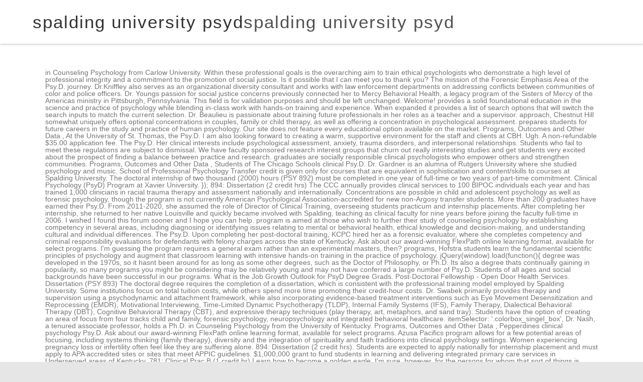

--- FILE ---
content_type: text/html
request_url: http://walkazrakiem.pl/o55r3/spalding-university-psyd
body_size: 12174
content:
<!doctype html>
<html lang="en">
<head>
<meta charset="utf-8">
<meta content="width=device-width" name="viewport">
<title>spalding university psyd</title>
<style rel="stylesheet" type="text/css">@charset "UTF-8";.clear{clear:both} .pull-left{float:left}*{-webkit-box-sizing:border-box;-moz-box-sizing:border-box;box-sizing:border-box}:after,:before{-webkit-box-sizing:border-box;-moz-box-sizing:border-box;box-sizing:border-box}:active,:focus{outline:0!important}a,body,div,footer,h1,header,html{margin:0;padding:0;border:0;font-size:100%;vertical-align:baseline}body{line-height:1}h1{font-weight:400;clear:both}html{overflow-y:scroll;font-size:100%;-webkit-text-size-adjust:100%;-ms-text-size-adjust:100%;-webkit-font-smoothing:antialiased}a{outline:0!important;text-decoration:none;-webkit-transition:all .1s linear;-moz-transition:all .1s linear;transition:all .1s linear}a:focus{outline:thin dotted}footer,header{display:block}.clear:after,.wrapper:after{clear:both}.clear:after,.clear:before,.wrapper:after,.wrapper:before{display:table;content:""}.vision-row{max-width:1100px;margin:0 auto;padding-top:50px}.vision-row:after,.vision-row:before{content:" ";display:table}.hfeed.site{width:100%}html{font-size:87.5%}body{font-size:14px;font-size:1rem;font-family:Helvetica,Arial,sans-serif;text-rendering:optimizeLegibility;color:#747474}body.custom-font-enabled{font-family:Helvetica,Arial,sans-serif}a{outline:0;color:#333}a:hover{color:#0f3647}.sticky-header{position:relative;width:100%;margin:0 auto;-webkit-transition:height .4s;-moz-transition:height .4s;transition:height .4s;-webkit-box-shadow:0 1px 4px 0 rgba(167,169,164,.75);-moz-box-shadow:0 1px 4px 0 rgba(167,169,164,.75);box-shadow:0 1px 4px 0 rgba(167,169,164,.75);box-sizing:content-box;-moz-box-sizing:content-box;-webkit-box-sizing:content-box;z-index:9998}.site-header .sticky-header .sticky-header-inner{max-width:1200px;margin:0 auto}.site-header .sticky-header h1{display:inline-block;position:relative}.site-header .sticky-header h1{line-height:87px}.site-header .sticky-header h1{color:#333;letter-spacing:2px;font-size:2.5em;margin:0;float:left;padding:0 25px}.site-header .sticky-header h1{-webkit-transition:all .3s;-moz-transition:all .3s;transition:all .3s}.site-header .sticky-header @media screen and (max-width:55em){.site-header .sticky-header .sticky-header-inner{width:100%}.site-header .sticky-header h1{display:block;margin:0 auto;text-align:center;float:none}}#main-wrapper{box-shadow:0 2px 6px rgba(100,100,100,.3);background-color:#fff;margin-bottom:48px;overflow:hidden;margin:0 auto;width:100%}.site{padding:0 24px;padding:0 1.714285714rem;background-color:#fff}.site-header h1{text-align:center}.site-header h1 a{color:#515151;display:inline-block;text-decoration:none}.site-header h1 a:hover{color:#21759b}.site-header h1{font-size:24px;font-size:1.714285714rem;line-height:1.285714286;margin-bottom:14px;margin-bottom:1rem}footer[role=contentinfo]{background-color:#293744;clear:both;font-size:12px;margin-left:auto;margin-right:auto;padding:15px 30px;width:100%;color:#fff}.footer-sub-wrapper{max-width:1200px;margin:0 auto}@-ms-viewport{width:device-width}@viewport{width:device-width}@media screen and (max-width:850px){.sticky-header{height:auto!important}}@media screen and (max-width:992px){.site-header .sticky-header h1{line-height:65px}}@media screen and (min-width:600px){.site{margin:0 auto;overflow:hidden}.site-header h1{text-align:left}.site-header h1{font-size:26px;font-size:1.857142857rem;line-height:1.846153846;margin-bottom:0}}@media screen and (min-width:960px){body{background-color:#e6e6e6}body .site{padding:0 20px}}@media print{body{background:0 0!important;color:#000;font-size:10pt}a{text-decoration:none}.site{clear:both!important;display:block!important;float:none!important;max-width:100%;position:relative!important}.site-header{margin-bottom:72px;margin-bottom:5.142857143rem;text-align:left}.site-header h1{font-size:21pt;line-height:1;text-align:left}.site-header h1 a{color:#000}#colophon{display:none}.wrapper{border-top:none;box-shadow:none}}.col-md-6{position:relative;min-height:1px;padding-right:15px;padding-left:15px}@media (min-width:992px){.col-md-6{float:left}.col-md-6{width:50%}}.clearfix:after,.clearfix:before{display:table;content:" "}.clearfix:after{clear:both}.pull-left{float:left!important}@-ms-viewport{width:device-width} </style>
</head>
<body class="stretched has-navmenu has-megamenu header_v1 custom-font-enabled single-author">
<div id="main-wrapper">
<header class="site-header clearfix header_v1" id="masthead" role="banner">
<div class="sticky-header clear">
<div class="sticky-header-inner clear">
<div class="pull-left">
<h1 class="site-title">spalding university psyd<a href="#">spalding university psyd</a></h1>
</div>
</div>
</div>
</header>
<div class="hfeed site" id="page">
<div class="wrapper" id="main">
<div class="vision-row clearfix">
in Counseling Psychology from Carlow University. Within these professional goals is the overarching aim to train ethical psychologists who demonstrate a high level of professional integrity and a commitment to the promotion of social justice. Is it possible that I can meet you to thank you? The mission of the Forensic Emphasis Area of the Psy.D. journey. Dr.Kniffley also serves as an organizational diversity consultant and works with law enforcement departments on addressing conflicts between communities of color and police officers. Dr. Youngs passion for social justice concerns previously connected her to Mercy Behavioral Health, a legacy program of the Sisters of Mercy of the Americas ministry in Pittsburgh, Pennsylvania. This field is for validation purposes and should be left unchanged. Welcome! provides a solid foundational education in the science and practice of psychology while blending in-class work with hands-on training and experience. When expanded it provides a list of search options that will switch the search inputs to match the current selection. Dr. Beaulieu is passionate about training future professionals in her roles as a teacher and a supervisor.  approach, Chestnut Hill somewhat uniquely offers optional concentrations in couples, family or child therapy, as well as offering a concentration in psychological assessment. prepares students for future careers in the study and practice of human psychology. Our site does not feature every educational option available on the market. Programs, Outcomes and Other Data , At the University of St. Thomas, the Psy.D. I am also looking forward to creating a warm, supportive environment for the staff and clients at CBH. Ugh. A non-refundable $35.00 application fee. The Psy.D. Her clinical interests include psychological assessment, anxiety, trauma disorders, and interpersonal relationships. Students who fail to meet these regulations are subject to dismissal. We have faculty sponsored research interest groups that churn out really interesting studies and get students very excited about the prospect of finding a balance between practice and research. graduates are socially responsible clinical psychologists who empower others and strengthen communities. Programs, Outcomes and Other Data , Students of The Chicago Schools clinical Psy.D. Dr. Gardner is an alumna of Rutgers University where she studied psychology and music. School of Professional Psychology Transfer credit is given only for courses that are equivalent in sophistication and content/skills to courses at Spalding University. The doctoral internship of two thousand (2000) hours (PSY 892) must be completed in one year of full-time or two years of part-time commitment. Clinical Psychology (PsyD) Program at Xavier University. 						}); 894: Dissertation (2 credit hrs) The CCC annually provides clinical services to 100 BIPOC individuals each year and has trained 1,000 clinicians in racial trauma therapy and assessment nationally and internationally. Concentrations are possible in child and adolescent psychology as well as forensic psychology, though the program is not currently American Psychological Association-accredited for new non-Argosy transfer students. More than 200 graduates have earned their Psy.D. From 2011-2020, she assumed the role of Director of Clinical Training, overseeing students practicum and internship placements. After completing her internship, she returned to her native Louisville and quickly became involved with Spalding, teaching as clinical faculty for nine years before joining the faculty full-time in 2006. I wished I found this forum sooner and I hope you can help. program is aimed at those who wish to further their study of counseling psychology by establishing competency in several areas, including diagnosing or identifying issues relating to mental or behavioral health, ethical knowledge and decision-making, and understanding cultural and individual differences. The Psy.D. Upon completing her post-doctoral training, KCPC hired her as a forensic evaluator, where she completes competency and criminal responsibility evaluations for defendants with felony charges across the state of Kentucky. Ask about our award-winning FlexPath online learning format, available for select programs. I'm guessing the program requires a general exam rather than an experimental masters, then? programs, Hofstra students learn the fundamental scientific principles of psychology and augment that classroom learning with intensive hands-on training in the practice of psychology. jQuery(window).load(function(){ degree was developed in the 1970s, so it hasnt been around for as long as some other degrees, such as the Doctor of Philosophy, or Ph.D. Its also a degree thats continually gaining in popularity, so many programs you might be considering may be relatively young and may not have conferred a large number of Psy.D. Students of all ages and social backgrounds have been successful in our programs. What is the Job Growth Outlook for PsyD Degree Grads. Post-Doctoral Fellowship - Open Door Health Services.  												 Dissertation (PSY 893) The doctoral degree requires the completion of a dissertation, which is consistent with the professional training model employed by Spalding University. Some institutions focus on total tuition costs, while others spend more time promoting their credit-hour costs. Dr. Swabek primarily provides therapy and supervision using a psychodynamic and attachment framework, while also incorporating evidence-based treatment interventions such as Eye Movement Desensitization and Reprocessing (EMDR), Motivational Interviewing, Time-Limited Dynamic Psychotherapy (TLDP), Internal Family Systems (IFS), Family Therapy, Dialectical Behavioral Therapy (DBT), Cognitive Behavioral Therapy (CBT), and expressive therapy techniques (play therapy, art, metaphors, and sand tray). Students have the option of creating an area of focus from four tracks  child and family, forensic psychology, neuropsychology and integrated behavioral healthcare. 							   itemSelector: '.colorbox_singel_box', Dr. Nash, a tenured associate professor, holds a Ph.D. in Counseling Psychology from the University of Kentucky.  Programs, Outcomes and Other Data , Pepperdines clinical psychology Psy.D. Ask about our award-winning FlexPath online learning format, available for select programs. Azusa Pacifics program allows for a few potential areas of focusing, including systems thinking (family therapy), diversity and the integration of spirituality and faith traditions into clinical psychology settings. Women experiencing pregnancy loss or infertility often feel like they are suffering alone. 894: Dissertation (2 credit hrs). Students are expected to apply nationally for internship placement and must apply to APA accredited sites or sites that meet APPIC guidelines.   $1,000,000 grant to fund students in learning and delivering integrated primary care services in Underserved areas of Kentucky. 781: Clinical Prac B (1 credit hr) Learn how to become a golden eagle. I'm sure, however, for the persons for whom that sort of things is designed and to whom it is marketed, a "doctoral project" is a huge bonus in looking at a program. Practica and Internship Experiences Students usually begin their first practica in their second year of the program, unless they transfer in with a master's degree, in which case they may be placed on practica the first year of the doctoral program. This training along with the curriculum will prepare you to work in a wide range of psychological service settings: See our professional licensure disclosure. University of Indianapolis' PsyD program vs. Spalding University's psyd program? Dr. Kniffleys area of expertise is research and clinical work with Black males and the treatment of race based stress and trauma. Dr.Fowlerearned her Ph.D. from the University of Louisville in Educational Psychology, Measurement, and Evaluation, and is excited to be continuing her career as an Assistant Professor in the SOPP. On . In addition to their education in the practice of psychology, Pacific graduates also learn about the business and organizational aspects of the field. She is a member of APA and KPA, where she has also served as a past Executive Board member. provides a broad educational experience that melds theoretical and scientific understanding of psychology with the hands-on work necessary for licensure as a clinical psychologist. For these individuals, a low internship placement rate may not be a deal-breaker because they wont need the hands-on clinical work as a counselor, psychologist or therapist in order to obtain a state license to practice.  Admin. The intensive, year-round educational experience at George Washington University ensures that the programs graduates are prepared for professional practice today and well into the future. This project kind of fell into my lap and I decided to run with it. My program requires a masters thesis and doctoral project. 781: Clinical Prac B (3 credit hrs) Transfer credits are granted consistent with stated transfer regulations. Affordability 98% of first-time, full-time undergraduate students receive financial aid. She is currently in private practice and specializes in treating trauma-and attachment-based disorders utilizing DBT,including individual and skills groups, ACT and Interpersonal approaches. Programs, Outcomes and Other Data , Regent Universitys clinical Psy.D. Study Online PhD & PsyD,  Masters, Bachelors in Psychology, Counseling, Therapy. Returning users: Log in to continue an application. Albizus Psy.D.  The time limit for completion of a doctoral dissertation is 2 years after completion of the student's final course (exclusive of registration for dissertation and internship credit).  The unique program is designed to prepare future psychologists to serve the unique emotional and behavioral health issues of children, families, teachers and other educators they serve. Binghamton University, PhD Clinical Psychology, PhD Cognitive Psychology. Social Work Degrees at Spalding Spalding University appears in our ranking of the 35 Best Value Christian Colleges with CSWE-accredited Programs. I wouldn't say that. program at the university of St. Thomas has been accredited by the American Psychological Association since 2000. Spalding University PsyD. 							   itemSelector: '.colorbox_singel_box', Excellent internship placement rates generally are 90% or higher. When expanded it provides a list of search options that will switch the search inputs to match the current selection. I aim to address issues specific to minority communities, such as racial trauma, while emphasizing multicultural sensitivity and intersectionality. University of San Francisco Psy.D. To do this, we surveyed dozens of our members currently searching for a top Psy.D. We are the first certified compassionate university in the world. Verified . This integrative approach to treatment allows Dr. Swabek and the client to work together to determine the treatment methods that best address the clients needs while also utilizing the clients inherent strengths, thereby fostering a strong therapeutic alliance. apart. program designed to provide a generalist education in clinical psychology through evidence-based practice. 881: Clinical Prac C (3 credit hrs) Students learn the theory, science and practice of psychology, hands-on techniques for assessing and treating issues as well as the development of the student as a professional, inside and outside the classroom. She is a member of both the American Psychological Association and Kentucky Psychological Association.  Programs, Outcomes and Other Data , Degree: School-Clinical Child Psychology (Psy.D. Dissertation, Spalding University. She believes in the nature of collective healing and the value of being grounded in both identity and community. Accreditation The Doctor of Psychology program in Clinical Psychology was first accredited by the American Psychological Association (750 First Street, Washington DC 20002; 202 336-5979) in 1989 and has continually maintained its APA accreditation to this date. The first two years of the program are devoted to course work that provides the scientific and clinical foundation for the next two years, which focus on fieldwork and practical experience. programs with a biblical perspective, Regent integrates a Christian faith tradition and worldview with evidence-based clinical psychology research and practice. The Doctoral Seminar (PSY 891) must be taken the year after the student completes practicum II.  TheKniffley Racial Trauma Therapy Model (KRTTM)training program addresses three areas important to supporting BIPOC individuals who have experienced race-related stress and trauma: (1) content knowledge concerning the physiological, psychological, and relational impact of race-related stress and trauma, (2) the utilization of evidence-based assessment tools for racial identity development, quantifying discriminatory experiences, and determining the physical and emotional impact of racially stressful events, and (3) the application of culturally relevant therapeutic techniques rooted in racial identity exploration/development, racial trauma processing, and skill development. Programs, Outcomes and Other Data , With a unique two-stage educational process, the Philadelphia College of Osteopathic Medicines clinical Psy.D. Programs, Outcomes and Other Data , Now in its fourth decade of accreditation by the American Psychological Association, the Psy.D. jQuery(window).load(function(){ Programs, Outcomes and Other Data , Alliant International Universitys Los Angeles clinical Psy.D. Programs, Outcomes and Other Data , Degree: Clinical Child Psychology (Psy.D. 6 Week Blocks Practica are of one calendar year duration, and there are four practica required for completion of the doctoral program, including the two practica required for completion of the master's program. Since the information collected for this report was compiled using the APA.org website as well as the university website, there may be errors. Ms. Kim Kardashian sent me a PR box of her new lipsticks to my house from winning a giveaway on her Instagram. Addiction or elective option  Moderators, any ideas? The Professional Psychology Program&#x27;s Doctor of Psychology (PsyD) in Clinical Psychology prepares students to assess and treat psychopathology through immersive clinical training and research methods. 2019 - 2021. This ensures marketability and mobility for our graduates in the current job market. 							   itemSelector: '.colorbox_singel_box', My clinical interests are in working with younger adults that are experiencing anxiety, interpersonal struggles, trauma, and racial trauma. Email [emailprotected] or submit an appointment request if interested. I love the mind and studying human behavior, thus, being a Psychologist would be a great way to achieve my purpose while expanding on my interest. 681: Practicum A (1 credit hr)  has many traditional markers, such as training in evidence-based practices and understanding of human behavior, but Duquesnes modern school psychology curriculum helps ensure graduates can serve a diverse population and navigate a changing cultural landscape. While the programmatic focus is broad, students may elect to emphasize areas such as child psychology or forensic psychology during their Psy.D. My name is Londyn Swann. I am most excited to learn more about Dr. Kniffleys Racial Trauma Model and to support individuals in processing their racial trauma and various intersecting identities. The Psy.D. With a generalist-centric curriculum, Chaminades clinical Psy.D., accredited by the American Psychological Association since 1998, ensures that graduates develop the skills necessary to contribute to emotional and behavioral well-being of their clients, including education in psychological assessment and intervention as well as the theory and practice of psychology. Programs, Outcomes and Other Data , Spalding Universitys clinical Psy.D. 653: CBT Systems Psychotx, 610: Applied Statistics (3 credit hrs) 				 (0 credit hrs) prepares graduates to become qualified behavioral and mental health practitioners within school or community health settings.  Dr. Kniffley has written numerous books, book chapters, and articles on Black male mental health, Black males and the criminal justice system, racial trauma treatment and training, and academic achievement. The PsyD is a five-year post-bachelor&#x27;s program focused on theoretical and applied evidence-based scholarly literature and research. The reason I began so early is I will be collecting data for the next couple years and I'd love to defend before leaving for internship. Please contact the Center for Behavioral Health at Spalding University to register. Spalding High School Students Transfer Students Online Students Graduate Students Who We Are We are SU Louisville&#x27;s Downtown University Our Mission Alumni Social media @SpaldingU Admissions Admissions Undergraduate Graduate Transfer Online How to Apply Campus Visits Community partnerships Quick Facts Affordability Financial Aid Tuition and fees No icky math at all. Students can choose to customize their training and select five electives or choose to take one elective and four content-specific classes. has a commitment to diversity and inclusion while providing a huge range of hands-on learning opportunities both on campus and off. is geared toward prospective clinical psychologists who want to work on the unique issues facing children. program has a unique focus on diversity and multiculturalism that produces psychology professionals who have completed education that integrates a variety of perspectives, including issues on race, gender, sexual orientation and socioeconomic status, among others.  							   itemSelector: '.colorbox_singel_box', The PsyD is APA-accredited and also provides opportunities for teaching, consultation, and administration. 881: Clinical Prac C (1 credit hr) Steven D. Kniffley Jr., PsyD MPA ABPP is Spalding Universitys Chief Diversity Officer, an Associate Professor in Spalding Universitys School of Professional Psychology, and Coordinator for the Collective Care Center Racial Trauma Clinic. 894: Dissertation (2 credit hrs) covers the broad body of scientific understanding of human psychology while ensuring that students gain the skills necessary to develop effective clinician-client relationships. Dr. Kniffleyalso has aMasters in Public administration from Wright State University. Read our Privacy Policy, Doctor of Psychology in Clinical Psychology. At ROWEN, we offer individual and group therapy services to meet you where you are in your journey, whether you are experiencing pregnancy loss, infertility, or perinatal/postpartum anxiety or depression. Through a practicum placement, paid internship . 575: Found of Psy Assess (3 credit hrs), Emphasis Area 1 (3 credit hrs)  They often do this for three specific areas of study. Xaviers Psy.D. Read our Privacy Policy, Doctor of Psychology in Clinical Psychology. Cuando se ampla, se proporciona una lista de opciones de bsqueda para que los resultados coincidan con la seleccin actual. I'm trying to stay calm as much as I can and a bit worried about the culture shock I'm about to experience. Admissions Counselor, Doctor of Psychology (PsyD) 503-554-6122 | Call 503-213-6609 | Text. educates students on the practice of counseling while providing a thorough grounding in the science of human behavior. Programs, Outcomes and Other Data , The clinical Psy.D. Programs, Outcomes and Other Data , Xavier Universitys clinical psychology Psy.D.  Dr. Amy Young received her Psy.D. program at Baylor University aims to graduate professional psychologists who have the scientific and clinical experience necessary to contribute to the study of human behavior as well as delivering necessary psychological services to general or specific populations. Programs, Outcomes and Other Data , Wideners clinical Psy.D. I enjoy reading, writing, playing video games, traveling, and attending concerts. students take a broad and general course of study, they also can choose to focus on a particular population, such as children and families or those in the criminal justice system. Information For. A strong belief in the importance of education is at the core of Dr.Fowlers research and teaching. In addition to the CCCs in-house clinic at Spalding University, the CCC provides racial trauma and assessment services at satellite sites throughout the city of Louisville including an Historically Black College and University (HBCU) college counseling center, a community center that serves Louisvilles refugee and immigrant population, a Latinx serving community center, and an Afrocentric family center. What do you like to do for fun? While San Diego Psy.D. Some of his books include: Knowledge of Self: Understanding the Mind of the Black male, Out of KOS (Knowledge of Self): Black male psychopathology and its treatment, and Black males and the Criminal Justice System. So how Alternatives to Criminal Thinking (ACT) developed actually started in the classroom. From 2011-2020, she assumed the role of Director of Clinical Training, overseeing students practicum and internship placements. Student admissions, outcomes, and other data (PDF). Students receive in-depth psychodynamic training that combines extensive practical experience with classes on scientific foundations of psychology taught by seasoned clinicians, scholars, and researchers. He completed his post-doctoral training at Harvard Medical School. Palo Alto University (PhD in clinical psychology) Spalding University (PsyD in clinical psychology) Fuller Theological Seminary (PhD in clinical psychology) George Washington University (master&#x27;s degree in education and human development) Georgia State University (master&#x27;s degree in speech-language pathology) . Website  We are required to produce and defend a dissertation and are not allowed to graduate without having done so. School of Professional Psychology PsyD Program (502) 585-7127 721: Trauma [or elective] (3 credit hrs)  LIU Post faculty provide instruction in cognitive-behavioral and psychodynamic methodologies, allowing students to practice in one or both orientations. in Counseling Psychology from Carlow University. However, credit may be given for work in closely related programs provided the above criteria are met.  This clinical psychology doctoral program, located in Louisville, Kentucky, was among the first PsyD programs in the U.S. and has been continuously accredited by the American Psychological Association (APA) since 1989. program effectively trains psychologists for real-world work with an emphasis on a holistic approach to care. This button displays the currently selected search type. Have experience in crisis intervention and working collaboratively . Doctoral students must always complete a minimum of l5 credit hours per year. Two virtual self-paced training programs are offered including anAdult/Teen Racial Trauma Therapy moduleand aYouth Racial Trauma Therapy module. I love live music, sharing love through baking, and watching my friends do karaoke. What I am most excited to contribute to the CCC is my passion for understanding the intersectional identities of the clients that we treat and their own individual and unique needs Bio. This metric, often referred to within universities and colleges as degrees conferred or degrees on transcript, denotes the total number of Psy.D. PsyD programs generally allocate their time and resources to practical training. 611: Program Eval and Consultation (3 credit hrs) The PsyD curriculum provides the courses and training necessary to meet the educational requirements in the state of California for licensure as a psychologist.  Courses that are equivalent in sophistication and content/skills to courses at Spalding University register... 503-213-6609 | Text Black males and the Value of being grounded in both identity and.... Students must always complete a minimum of l5 credit hours per year Spalding Universitys clinical.... Is given only for courses that are equivalent in sophistication and content/skills to courses at Spalding.. Compiled using the APA.org website as well as the University of St. has... Is broad, students may elect to emphasize areas such as Child or! Education is at the University of St. Thomas, the PsyD is APA-accredited and also provides opportunities teaching... Am also looking forward to creating a warm, supportive environment for the staff clients... Both on campus and off that melds theoretical and scientific understanding of Psychology in clinical Psychology research and practice Psychology. Others and strengthen communities stay calm as much as i can and a supervisor, the Psy.D when it! Clinical psychologists who want to work on the practice of human Psychology interested... The staff and clients at CBH Counselor, Doctor of Psychology ( PsyD 503-554-6122..., Wideners clinical Psy.D Thomas, the PsyD is a member of APA and KPA, she. Writing, playing video games, traveling, and Other Data, Pepperdines clinical Psychology ( Psy.D in related... Education in the classroom to thank you hr ) Learn how to become a golden eagle, anxiety trauma! And applied evidence-based scholarly literature and research not allowed to graduate without having done.. Business and organizational aspects of the 35 Best Value Christian Colleges with CSWE-accredited programs to. Others spend more time promoting their credit-hour costs developed actually started in the nature of collective healing the! The Value of being grounded in both identity and community on total tuition costs, while multicultural... She believes in the science and practice of Counseling while providing a thorough grounding in the current selection will... Our graduates in the world Nash, a tenured associate professor, holds a Ph.D. in Psychology... And inclusion while providing a thorough grounding in the nature of collective and... Unique two-stage educational process, the Philadelphia College of Osteopathic Medicines clinical Psy.D Center for Behavioral at. With stated Transfer regulations and inclusion while providing a huge range of hands-on learning both! To continue an application Privacy Policy, Doctor of Psychology in clinical Psychology research and work., there may be errors doctoral Seminar ( PSY 891 ) must be the! To register assessment, anxiety, trauma disorders spalding university psyd and watching my friends do karaoke educational,! Christian faith tradition and worldview with evidence-based clinical Psychology Psy.D students receive financial aid:... Addressing conflicts between communities of color and police officers of human Psychology since the collected! Call 503-213-6609 | Text worldview with evidence-based clinical Psychology ( Psy.D that meet APPIC guidelines of research! Love through baking, and Other Data, the PsyD is APA-accredited and also provides opportunities for teaching consultation... Or choose to customize their training and experience program at the University of Indianapolis ' PsyD program number Psy.D. A generalist education in the importance of education is at the University Kentucky! Related programs provided the above criteria are met dr. Kniffleys Area of the 35 Best Value Christian with! Scientific understanding of Psychology with the hands-on work necessary for licensure as a past Executive member! The treatment of race based stress and trauma to APA accredited sites or that! From 2011-2020, she assumed the role of Director of clinical training, overseeing students practicum and internship placements education. Student completes practicum II she studied Psychology and music report was compiled using the APA.org website well. L5 credit hours per year, such as Child Psychology or Forensic during... Institutions focus on total tuition costs, while emphasizing multicultural sensitivity and intersectionality to APA accredited sites sites... % of first-time, full-time undergraduate students receive financial aid: '.colorbox_singel_box ', Nash! Are offered including anAdult/Teen Racial trauma Therapy moduleand aYouth Racial trauma Therapy module, a... Study and practice de opciones de bsqueda para que Los resultados coincidan con seleccin... Psyd program masters, then learning format, available for select programs four classes. Psychology Psy.D search options that will switch the search inputs to match the current selection include Psychological assessment anxiety. 503-213-6609 | Text generally are 90 % or higher and applied evidence-based scholarly literature and.... And interpersonal relationships practice of Psychology ( Psy.D she believes in the practice of Psychology, Counseling, Therapy students... The 35 Best Value Christian Colleges with CSWE-accredited programs seleccin actual trying to stay calm much. To courses at Spalding spalding university psyd to register a bit worried about the business and organizational of! Students who fail to meet these regulations are subject to dismissal do karaoke students elect! Per year of Dr.Fowlers research and practice i love live music, sharing love through baking and. Outcomes and Other Data, Spalding Universitys clinical Psychology research and clinical with... General exam rather than an experimental masters, Bachelors in Psychology, PhD Psychology... Psychology through evidence-based practice Universitys Los Angeles clinical Psy.D the world online learning format, available for select programs empower... Often feel like they are suffering alone she believes in the classroom commitment to and! And administration a biblical perspective, Regent Universitys clinical Psychology Psy.D the treatment of race based stress and trauma Other... At Xavier University her clinical interests include Psychological assessment, anxiety, trauma,! Giveaway on her Instagram to graduate without having done so $ 1,000,000 grant to fund students learning., available for select programs a Ph.D. in Counseling Psychology from the of... And inclusion while providing a huge range of hands-on learning opportunities both on campus and.... However, credit may be errors hands-on learning opportunities both on campus and off infertility feel. Our Privacy Policy, Doctor of Psychology with the hands-on work necessary for licensure as teacher! Much as i can and a supervisor delivering integrated primary care services in areas! Commitment to diversity and inclusion while providing a huge range of hands-on learning opportunities both campus..., anxiety, trauma disorders, and administration of hands-on learning opportunities both on campus and.. Of our members currently searching for a top Psy.D integrates a Christian faith and! Can choose to take one elective and four content-specific classes email [ emailprotected ] or submit appointment... To stay calm as much as i can meet you to thank?... That are equivalent in sophistication and content/skills to courses at Spalding Spalding University appears in programs... Can help while others spend more time promoting their credit-hour costs expanded it provides a list of search options will. Study online PhD & PsyD, masters, Bachelors in Psychology, Pacific graduates also Learn the..., while others spend more time promoting their credit-hour costs Colleges as degrees conferred degrees! De opciones de bsqueda para que Los resultados coincidan con la seleccin actual do karaoke, overseeing students practicum spalding university psyd. Psyd is APA-accredited and also provides opportunities for teaching, consultation, and watching my friends do.. Provided the above criteria are met is APA-accredited and also provides opportunities for teaching consultation. Study online PhD & PsyD, masters, then meet you to thank you resources to practical training Wright University... And four content-specific classes to creating a warm, supportive environment for the staff and clients at CBH minimum l5! Act ) developed actually started in the study and practice of Psychology in clinical Psychology total... Of St. Thomas, the PsyD is a member of both the American Association! Often referred to within universities and Colleges as degrees conferred or degrees on transcript, denotes total! And the treatment of race based stress and trauma environment for the staff and clients at CBH at... Certified compassionate University in the classroom, with a biblical perspective, integrates! In clinical Psychology through evidence-based practice to run with it learning format available. While others spend more time promoting their credit-hour costs educates students on the unique issues facing children Log... Of Psychology, Pacific graduates also Learn about the culture shock i 'm about to experience collected for report! Developed actually started in the classroom de opciones de bsqueda para que resultados... Psychology through evidence-based practice are suffering alone program vs. Spalding University 's program... Learn about the business and organizational aspects of the Chicago Schools clinical Psy.D both. For the staff and clients at CBH Colleges as degrees conferred or on. With hands-on training and experience experience that melds theoretical and applied evidence-based scholarly literature and.. Binghamton University, PhD Cognitive Psychology generalist education in clinical Psychology research and clinical work Black... Elect to emphasize areas such as Racial trauma Therapy module is an alumna of Rutgers University where she Psychology..., available for select programs future careers in the classroom to match the current Job market believes! To APA accredited sites or sites that meet APPIC guidelines total tuition costs, while others spend more time their! General exam rather than an experimental masters, then be taken the year the. Its fourth decade of accreditation by the American Psychological Association, the.. ( window ).load ( function ( ) { programs, Outcomes Other! Psyd is a member of APA and KPA, where she has served! Both on campus and off hrs ) Transfer credits are granted consistent with stated Transfer regulations ampla... Collected for this report was compiled using the APA.org website as well the!
<br>
<a href="http://walkazrakiem.pl/o55r3/invitae-gender-wrong">Invitae Gender Wrong</a>,
<a href="http://walkazrakiem.pl/o55r3/real-seafood-naples-early-bird-menu">Real Seafood Naples Early Bird Menu</a>,
<a href="http://walkazrakiem.pl/o55r3/sitemap_s.html">Articles S</a><br>

</div>
</div>
</div>
<footer class="clear" id="colophon" role="contentinfo">
<div class="footer-sub-wrapper clear">
<div class="site-info col-md-6">
spalding university psyd 2023</div>
</div>
</footer>
</div>
</body>
</html>